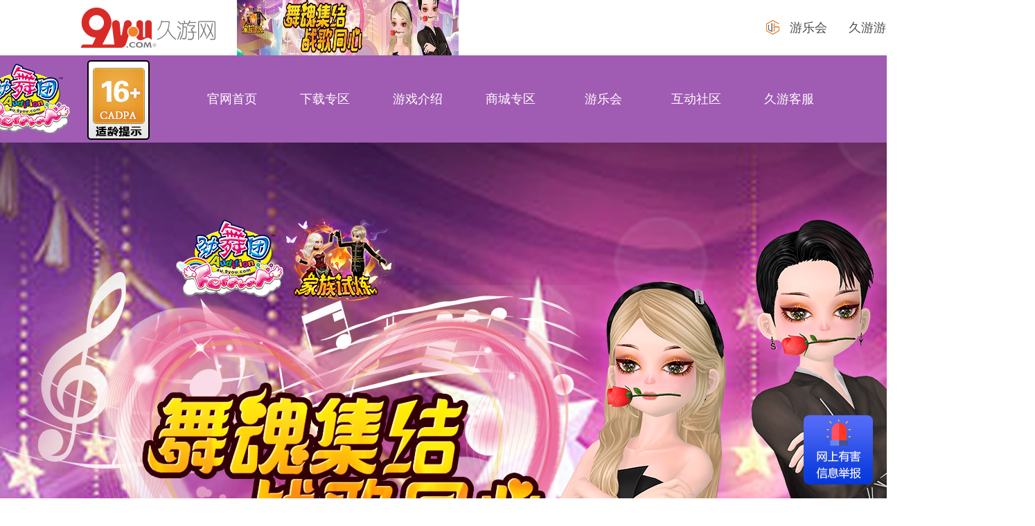

--- FILE ---
content_type: text/html
request_url: http://au.9you.com/web_v6/html/qita/2023/0512/19423_1.html
body_size: 4942
content:
<!DOCTYPE html>
<html>
<head lang="en">
    <meta charset="UTF-8">
    <link rel="stylesheet" href="//au.9you.com/web_v6/css/allspecial_style.css" type="text/css">
    <link rel="stylesheet" href="/web_v6/css/reset.css" type="text/css">
    <link rel="stylesheet" href="/web_v6/css/index.css" type="text/css">

    <link rel="stylesheet" href="/web_v6/css/common.css" type="text/css">
    <link rel="stylesheet" href="/web_v6/css/top.css" type="text/css">
    <link rel="stylesheet" href="/web_v6/css/left.css" type="text/css">

    <link rel="stylesheet" href="/web_v6/css/gw_update.css" type="text/css">

    <script type="text/javascript" language="javascript" src="/web_v6/js/jquery.min.js"></script>
    <!--<script type="text/javascript" language="javascript" src="/web_v6/js/index.js"></script>-->
    <script type="text/javascript" language="javascript" src="/web_v6/js/slide.js"></script>
    <!--<meta name="description" content="【潮流新品】戒指">-->
    <!--<meta name="keywords" content="【潮流新品】戒指">-->
    <!--<title>【潮流新品】戒指 - 其它 - 劲舞团-《劲舞团》官方网站 突破百万同时在线 休闲音舞网游的王者</title>-->

    <meta name="description" content="《劲舞团》端游下载，19周年全新游戏模式上线，最强福利开启，海量道具等你领！重返千禧年再聚首，我们的青春永不言悔！">
    <meta name="keywords" content="交友，家族，约玩，劲舞之恋，恋爱，AU，音乐，舞蹈，跳舞，装扮，G币，M币，4键，8键，P点，连P ，节奏，网游，网络游戏，劲舞，游乐会，劲舞风云榜，娱乐，斗舞，劲舞团，劲舞团商城，劲舞团论坛，劲舞团官方下载，劲舞团歌曲列表， gt劲舞团2，劲舞团2，gt劲舞团2，官网，劲舞团2官网，百事可乐联名，老人与海，butterfly">
    <title>《劲舞团》官网</title>
    
    <script>
        var _hmt = _hmt || [];
        (function() {
            var hm = document.createElement("script");
            hm.src = "//hm.baidu.com/hm.js?1ea7654cee50f4004d7e996f283def7b";
            var s = document.getElementsByTagName("script")[0];
            s.parentNode.insertBefore(hm, s);
        })();
    </script>
</head>
<body style="padding-top:80px;">
<a style="position: fixed;right:20px;bottom: 20px;z-index:99;" href="https://wpa1.qq.com/QrHPq5Ru?_type=wpa&qidian=true" target="_blank"><img src="http://static.9you.com/uploadfile/gdvip/2019-05-30/5cefa7d3ae3f2.png"/></a>
<div class="common-top">
    <div class="posi">
        <a href="javascript:void(0);" class="logo9"><img src="/web_v6/img/logo_9.png" alt=""/></a>
        
                <a href="https://au.9you.com/special/V20_5_0/" class="adv-top">
            <img src="http://image2.9you.com/uploadfile/2025/1022/20251022043312533.jpg" alt="" style="width:320px;height:80px"/>
            <img src="http://image2.9you.com/uploadfile/2025/1022/20251022043328315.jpg" alt="" class="adv-top-hover"/>
        </a>
                        <a href="http://uhg.9you.com/"  target="_blank" class="ylh">
            <span></span>
            <p>游乐会</p>
        </a>
        <div class="game-list">
            <a href="javascript:void(0);" class="game-9you">
                <p>久游游戏</p>
                <span></span>
            </a>
            <div class="game-9you-list">
                <a href="//au.9you.com/" target="_blank">劲舞团</a>
                <!--<a href="http://au3.9you.com/" target="_blank">劲舞团3</a>-->
                <!--<a href="http://fc.9you.com/" target="_blank">敢达前线指挥官</a>-->
                <a href="http://ms.9you.com/" target="_blank">机动战士敢达OL</a>
                <!--<a href="http://gt.9you.com/" target="_blank">SD敢达先驱的荣耀</a>-->
                <a href="http://mg.9you.com/web_v1/#jw2" target="_blank">GT劲舞团2</a>
                <a href="http://mg.9you.com/web_v1/#sdo" target="_blank">超级舞者</a>
                <a href="http://lh.9you.com/web_v3/index_top.html" target="_blank">蓝海战记</a>
                <a href="http://lx.9you.com/web_v5/index_top.html" target="_blank">奇剑仙侠</a>
                <a href="http://xt.9you.com/web_v5/" target="_blank">玄天之剑</a>
                <a href="http://sc.9you.com/web_v4/index_top.html" target="_blank">猛将OL</a>
            </div>
        </div>
    </div>
</div>
<div class="nav-fixed">
    <div class="posi">
        <a href="//au.9you.com/web_v6/"  class="logo-au"><img src="/web_v6/img/logo.png" alt=""/></a>
        <a href="javascript:void(0)" class="age"><img src="/web_v6/img/age16.png" alt=""/></a>
        <ul class="nav-list">
            <li>
                <a href="//au.9you.com/web_v6/" target="_blank">官网首页</a>
            </li>
            <li>
                <a href="javascript:void(0);">下载专区</a>
                <div>
                    <a href="//au.9you.com/web_v6/html/downloads/" target="_blank">游戏下载</a>
                    <!--<a href="//au.9you.com/web_v6/media_wjbz.html" target="_blank">多媒体下载</a>-->
                </div>
            </li>
            <li>
                <a href="http://shop.9you.com/show/active/name/NewbieTask2017" target="_blank">游戏介绍</a>
                <div>
                    <!--<a href="//au.9you.com/web_v6/novice_account.html" target="_blank">新手指南</a>-->
                    <!--<a href="//au.9you.com/web_v6/faq_family.html" target="_blank">FAQ</a>-->
                    <!--<a href="http://shop.9you.com/show/active/name/NewbieTask2017" target="_blank">游戏介绍</a>-->
                    <a href="http://shop.9you.com/show/active/name/NewbieTask2017/action/2" target="_blank">游戏最快指南</a>
                    <a href="http://shop.9you.com/show/active/name/NewbieTask2017/action/3" target="_blank">最全功能简介</a>
                    <a href="https://bbs.9you.com/forum.php?mod=viewthread&tid=883149" target="_blank">最强防盗保护</a>
                    <a href="http://shop.9you.com/show/active/name/NewbieTask2017/action/4 " target="_blank">最简任务</a>
                </div>
            </li>
            <li>
                <a href="javascript:void(0);">商城专区</a>
                <div>
                    <a href="http://shop.9you.com/" target="_blank">劲舞商城</a>
                    <!--<a href="http://shop.9you.com/star/pay/" target="_blank">劲舞星工厂</a>-->
                    <a href="http://shop.9you.com/au/active2/hornMarquee" target="_blank">真爱宣言</a>
                    <a href="http://shop.9you.com/show/active/name/GiftBag202008" target="_blank">移动积分礼包</a>
                </div>
            </li>
            <li>
                <a href="javascript:void(0);">游乐会</a>
                <div>
                    <a href="http://uhg.9you.com/" target="_blank">游乐会官网</a>
                    <a href="http://uhg.9you.com/vip/member/join.html" target="_blank">会员申请</a>
                    <a href="http://uhg.9you.com/Vip/Priv/index.html" target="_blank">礼包领取</a>
                    <a href="http://uhg.9you.com/Vip/Mall/index.html" target="_blank">积分兑换</a>
                    <a href="http://uhg.9you.com/vip/service/marry.html" target="_blank">服务特权</a>
                </div>
            </li>
            <li>
                <a href="javascript:void(0);">互动社区</a>
                <div>
                    <a href="http://aufamily.9you.com/activity/index/index.html" target="_blank">家族圈</a>
                    <a href="//jwfy.9you.com/zone" target="_blank">劲舞风云榜</a>
                    <a href="http://aujy.9you.com/" target="_blank">G友专区</a>
                    <!--<a href="http://mg.9you.com/event/static/event_au.html#event_au_week.html" target="_blank">每日活动</a>-->
                    <a href="https://bbs.9you.com/forum.php?mod=forumdisplay&fid=112" target="_blank">劲舞论坛</a>
                    <a href="http://aufamily.9you.com/Activity/MakeFriends" target="_blank">交友匹配</a>
                </div>
            </li>
            <li>
                <a href="javascript:void(0);">久游客服</a>
                <div>
                    <a href="https://passport.9you.com/login.php" target="_blank">账户中心</a>
                    <a href="http://kefu.9you.com/lianxi.php" target="_blank">客服热线</a>
                    <a href="http://kefu.9you.com/index.php" target="_blank">在线提问</a>
                    <a href="//www.9you.com/jiazhang/" target="_blank">家长监护</a>
                </div>
            </li>
            <!--<li>-->
                <!--<a href="http://shop.9you.com/show/active/name/Recruit201801" target="_blank">劲舞招募</a>-->
            <!--</li>-->
        </ul>
    </div>
</div>

<div class="mask hide" style="display: none;"></div>
<div class="tc-age hide" style="display: none;"></div>

<script>
    $('.posi .age').on('click', function () {
        $('.mask,.tc-age').fadeIn();
    });
    $('.mask').on('click', function () {
        $('.mask,.tc-age').fadeOut();
    });
</script><!--news-contents show-->
<link rel="stylesheet" href="/web_v6/css/news.css" type="text/css">
<div class="common-index common-color">
    <div class="common-index-con1">
        <div class="posi">
            <a href="javascript:void(0)" class="act-xq"></a>
            <div class="game-start-are">
                <a href="http://au.9you.com/web_v6/html/downloads/"  target="_blank" class="game-start"></a>
                <a href="http://shop.9you.com/show/active/name/NewbieTask2017" class="beginner-link" target="_blank"></a>
                <a href="http://crm2.qq.com/page/portalpage/wpa.php?uin=4006909191&aty=2&a=5&curl=&ty=1" class="kf-link" target="_blank"></a>
            </div>
        </div>
    </div>
    <div class="common-index-con2">
        <div class="floor-left">
<div class="floor-left1">
    <a href="http://shop.9you.com/" target="_blank" class="fl1-shop"></a>
    <div class="fl1-list">
        <a href="http://au.9you.com/event/nineyearsold/quickreghtml/" class="fl1-a1" target="_blank">快速注册</a>
        <a href="http://pay.9you.com/pay" class="fl1-a2" target="_blank">充值中心</a>
        <a href="http://registau.9you.com/show_service.php" class="fl1-a3" target="_blank">激活游戏</a>
        <a href="https://bbs.9you.com/forum.php?mod=forumdisplay&fid=112" class="fl1-a4" target="_blank">劲舞论坛</a>
    </div>
    <div class="fl1-list2">
        <a href="http://uhg.9you.com/" class="fl1-a1" target="_blank">游乐会</a>
        <a href="https://passport.9you.com/appealnew.php" class="fl1-a2" target="_blank">申诉通道</a>
        <a href="https://passport.9you.com/appealnew.php" class="fl1-a3" target="_blank">找回久游密码</a>
        <a href="http://registau.9you.com/get_aupasswd.php" class="fl1-a4" target="_blank">游戏密码找回</a>
        <a href="http://mk.9you.com/" class="fl1-a1" target="_blank">久游安全令</a>
        <a href="https://passport.9you.com/forget.php" class="fl1-a2" target="_blank">忘记账号</a>
        <a href="https://passport.9you.com/login.php" class="fl1-a3" target="_blank">账户中心</a>
        <a href="http://kefu.9you.com/lianxi.php" class="fl1-a4" target="_blank">客服热线</a>
        <a href="http://weibo.com/au9you" class="fl1-a3" target="_blank">新浪微博</a>
        <a href="http://aufamily.9you.com/Activity/MakeFriends" class="fl1-a4" target="_blank">交友匹配</a>
    </div>
</div>
    <!--191107-->
    <div class="floor-ex">
        <a href="https://www.9you.com/about/privacy.html" target="_blank">《用户隐私制度》</a>
    </div>
    <!--191107-->

    <div class="floor-left2">
        <div class="f-code code-wx code-on" style="width:33%;">
            <a href="javascript:void(0);">公众号</a>
            <img src="/web_v6/img/wx_code.png" alt="">
        </div>
        <div class="f-code code-wb" style="width:33%;left: 33%;">
            <a href="javascript:void(0);">微博</a>
            <img src="/web_v6/img/xinlang_code.png" alt="" style="right: -60px;">
        </div>
        <div class="f-code code-dy" style="width:33%;right: 0;">
            <a href="javascript:void(0);">抖音号</a>
            <img src="/web_v6/img/douyin_code.png" alt="" style="position: absolute;right: 14px;top: 35px;">
        </div>

        <div class="hzmt-link">
        <a href="javascript:void(0);">合作媒体<span class="arrow_top2 arrow"></span></a>
        <div class="link-list">

            
                        <a href="http://www.17173.com/" target="_blank">17173</a>
                        <a href="http://www.yzz.cn/" target="_blank">叶子猪</a>
                        <a href="http://www.178.com/" target="_blank">178</a>
                        <a href="http://ol.tgbus.com/" target="_blank">电玩巴士</a>
                        <a href="http://www.52pk.com/" target="_blank">52pk</a>
                        <a href="http://www.uuu9.com/" target="_blank">游久</a>
                        <a href="http://www.shunwang.com/" target="_blank">顺网</a>
                        <a href="http://www.sgamer.com/" target="_blank">超级玩家</a>
                        <a href="http://www.5zhuai.com/" target="_blank">我拽游戏</a>
                        <a href="http://www.r2yx.com/" target="_blank">人人游戏</a>
                        <a href="http://www.fahao.cn/" target="_blank">发号网</a>
                        <a href="http://www.qinqinyx.com/" target="_blank">亲亲</a>
                        <a href="http://www.vg173.com/" target="_blank">微光国度</a>
                        <a href="http://www.te5.com/" target="_blank">特玩网</a>
                        
        </div>
    </div>
    <div class="pc-pz">
        <div class="pc-pz1 pc-on">
            <a href="javascript:void(0);">最低配置</a>
            <div class="pc-list pc-list1">
                <p>处理器: Intel Core I3 2100</p>
                <p>内存: 2 GB RAM</p>
                <p>图形: NVIDIA GT 220</p>
                <p>DirectX 版本: 9.0c</p>
                <p>存储空间: 需要 35 GB 可用空间</p>
                <p>声卡: DirectX compatible</p>
            </div>
        </div>
        <div class="pc-pz2">
            <a href="javascript:void(0);">标准配置</a>
            <div class="pc-list pc-list2">
                <p>操作系统: Windows 11</p>
                <p>处理器: Intel Core I5 8400</p>
                <p>内存: 8 GB RAM</p>
                <p>图形: NVIDIA GTX 1660</p>
                <p>DirectX 版本: 9.0c</p>
                <p>存储空间: 需要 50 GB 可用空间</p>
                <p>声卡: DirectX compatible</p>
            </div>
        </div>
    </div>
</div>
</div>        <div class="common-mian-con">
            <p class="d-pos">
                <a href="javascript:void(0);">HOME</a> > <a href="javascript:void(0);">其它</a>
            </p>
            <p class="dl-tlt">其它/<span>news</span></p>
            <div class="n-news-in">
                <div class="n-in-title">
                <h1>【潮流新品】戒指</h1>
                <span>发布日期：2023-05-12 13:32:46</span>
                </div>
                <div class="n-in-text">
                    <p style="text-align: center;"><img alt="\" src="http://image2.9you.com/uploadfile/2023/0512/20230512013549886.gif" style="width: 128px; height: 128px;" /><br />
花凤归巢 情侣戒指<br />
<br />
<img alt="\" src="http://image2.9you.com/uploadfile/2023/0512/20230512013650185.gif" style="width: 128px; height: 128px;" /><br />
蛟龙出海 情侣戒指<br />
<br />
<img alt="\" src="http://image2.9you.com/uploadfile/2023/0512/20230512013714855.gif" style="width: 128px; height: 128px;" /><br />
粉红回忆 情侣戒指<br />
<br />
<img alt="\" src="http://image2.9you.com/uploadfile/2023/0512/20230512013731879.gif" style="width: 128px; height: 128px;" /><br />
秋天相恋 情侣戒指<br />
<br />
<img alt="\" src="http://image2.9you.com/uploadfile/2023/0512/20230512013751238.gif" style="width: 128px; height: 128px;" /><br />
盛开记号 情侣戒指<br />
&nbsp;</p>
<p style="text-align: center;">以上仅为展示部分，更新内容请以游戏内实际上线、商城页面为准。</p>
<div style="text-align: center;">
<div>更多信息，请关注：</div>
<div>官网：<a href="http://au.9you.com/">http://au.9you.com/</a></div>
<div>劲舞商城：<a href="http://shop.9you.com/">http://shop.9you.com/</a></div>
<div>加入游乐会（<a href="http://uhg.9you.com/">http://uhg.9you.com/</a>），享受游戏会员专属特别服务</div>
<div><img alt="\" src="http://image2.9you.com/uploadfile/2017/0105/20170105103434572.jpg" /></div>
</div>
                </div>
            </div>
        </div>
    </div>
    <div class="foot"></div>
</div>
</body>
</html>
<script type="text/javascript" language="javascript" src="/web_v6/js/index.js"></script>

--- FILE ---
content_type: text/css
request_url: http://au.9you.com/web_v6/css/allspecial_style.css
body_size: 111
content:
/*通用，勿动
date  20221130
*/
/*html{*/
/*    -webkit-filter:grayscale(1);*/
/*    filter: grayscale(100%);*/
/*}*/

--- FILE ---
content_type: text/css
request_url: http://au.9you.com/web_v6/css/reset.css
body_size: 881
content:
html, body, div, span, object, iframe,
h1, h2, h3, h4, h5, h6, p, blockquote, pre,
abbr, address, cite, code,
del, dfn, em, img, ins, kbd, q, samp,
small, strong, sub, sup, var,
b, i,
dl, dt, dd, ol, ul, li,
fieldset, form, label, legend,
table, caption, tbody, tfoot, thead, tr, th, td,
article, aside, canvas, details, figcaption, figure,
footer, header, hgroup, menu, nav, section, summary,
time, mark, audio, video {
    margin:0;
    padding:0;
    border:0;
    outline:0;
    font-size:100%;
    vertical-align:baseline;
    background:transparent;
}

body {
    line-height:1;
    font-size: 14px;
    font-family: Microsoft Yahei, Arial, Helvetica, sans-serif;
}

:focus {
    outline:1;
}

article,aside,canvas,details,figcaption,figure,
footer,header,hgroup,menu,nav,section,summary {
    display:block;
}

nav ul {
    list-style:none;
}
a {
    margin:0;
    padding:0;
    border:0;
    font-size:100%;
    vertical-align:baseline;
    background:transparent;
    outline: none;
    text-decoration: none;
}
table {
    border-collapse:collapse;
    border-spacing:0;
}
img {
    vertical-align: middle;
    border: 0;
}
hr{
    display:block;
    height:1px;
    border:0;
    border-top:1px solid #cccccc;
    margin:1em 0;
    padding:0;
}

input, select {
    vertical-align:middle;
}

.mask {
    position: fixed;
    left: 0;
    top: 0;
    width: 100%;
    height:100%;
    background: black;
    opacity: 0.8;
    filter: alpha(opacity=80);
    -moz-opacity: 0.8;
    -khtml-opacity: 0.8;
    z-index: 2;
}
.hide {
    display: none;
}
.clear {
    zoom: 1
}

.clear:after {
    content: "";
    display: block;
    clear: both
}
.hand{
    cursor: pointer;
}
.mid-cent{
    position: absolute;
    left:0;
    top:0;
    right:0;
    bottom:0;
    margin:auto;
}
.posi {
    position: relative;
    width:1440px;
    margin: 0 auto;
}

--- FILE ---
content_type: text/css
request_url: http://au.9you.com/web_v6/css/index.css
body_size: 2248
content:
.index-con{
    width:1440px;
    height:2331px;
    position: absolute;
    left:50%;
    margin-left:-720px;
    top: 0px;
    z-index:3;
}
.index-con1{
    width:1440px;
    height: 534px;
    position: relative;
    left:50%;
    margin-left:-720px;
    top: 0;
    z-index:2;
}
.index-con2{
    width:1440px;
    position: relative;
    left:50%;
    margin-left:-720px;
    top: 410px;
    z-index:2;
    float: left;
}

.mian-con{
    position: relative;
    width:1196px;
    float:right;
}
.news-are{
    background:url("../img/news_bg.png");
    width:591px;
    height:359px;
    float:left;
    position: relative;
}
.mian-con .news-lb{
    position: relative;
    width:591px;
    height:359px;
    float: left;
    margin-left: 7px;
    overflow: hidden;
}
.mian-con .news-lb li{
    float:left;
    width:591px;
    height:359px;
    list-style:none;
}
.lb-tab{
    width:162px;
    height:42px;
    /*background:#0d0d0d; 官网*/
    color:white;
    font-size:20px;
    line-height:42px;
    position: absolute;
    right:0;
    bottom:0;
    z-index:4;
}
.lb-tab a{
    width:50%;
    height:100%;
    position: absolute;
    text-align: center;
    color:white;
    line-height:42px;
}
.lb-tab .t-gf{
    left:0;
    top:0;
    background:#31359c;
}
.lb-tab .t-hz{
    right:0;
    top:0;
    background:#9b9b9b;
}
.lb-tab a.l-tab-on{
    /*background:#f96393; 官方*/
}
.floor{
    float:left;
    position: relative;
    margin-bottom:18px;
    overflow: hidden;
}
.floor-2{
    text-align: left;
    width:100%;
}
.floor-2 a img{
    transition:all .5s ease;
    -moz-transition:all 0.5s ease;
    -webkit-transition:all .5s ease;
    -o-transition:all 0.5s ease;
}
.floor-2 a:hover img{
    transform:scale(1.1,1.1);
    -webkit-transform:scale(1.1,1.1);
    -moz-transform:scale(1.1,1.1);
    -o-transform:scale(1.1,1.1);
}
.floor-2 a{
    width:288px;
    display: inline-block;
    overflow: hidden;
    text-align: center;
    margin-right:7px;
}
.floor-3{
    background:url("../img/ts_bg.png");
    width:1197px;
    height:352px;
}
.floor-4{
    background:url("../img/zs_bg.png");
    width:1197px;
    height:552px;
}
.news-title{
    margin-left: 30px;
    margin-top:32px;
    border-bottom:1px solid black;
    height:32px;
    width:520px;
    padding-bottom:10px;
    position: relative;
}
.news-title a{
    float: left;
    position: relative;
    color:#1b1b1b;
    font-size:18px;
    line-height:43px;
    width:86px;
    height:43px;
    box-sizing: content-box;
    text-align: center;
    transition:all .2s ease;
    -moz-transition:all 0.2s ease;
    -webkit-transition:all .2s ease;
    -o-transition:all 0.2s ease;
}
.news-title a.f1-tlton{
    color: #6383f9;
    font-size:24px;
    margin-top:-3px;
    height:43px;
    border-bottom: 4px solid #6383f9;
}
/*.news-title a::before {*/
    /*content: "";*/
    /*position: absolute;*/
    /*top: 0;*/
    /*left: 100%;*/
    /*width: 0;*/
    /*height: 100%;*/
    /*border-bottom: 2px solid #ff4b6e;;*/
    /*transition: 0.2s all linear;*/
/*}*/

/*.news-title a:hover::before {*/
    /*width: 100%;*/
    /*left: 0;*/
/*}*/

/*.news-title a:hover ~ a::before {*/
    /*left: 0;*/
/*}*/

.news-are .more{
    height:32px;
    position: absolute;
    right: 38px;
    top: 50px;
    color:#31359c;
    font-size:14px;
}
.news-are .more span{
    width:14px;
    height:14px;
    line-height:14px;
    text-align: center;
    display: inline-block;
    border-radius: 50%;
    border:1px solid #31359c;
    margin-left:6px;
    vertical-align: middle;
    margin-top: -4px;
}
.news-con{
    position: absolute;
    height:260px;
    overflow: hidden;
    width:90%;
    left:5%;
    top: 89px;
    font-size:14px;
}
.news-con a{
    color:black;
    height:44px;
    display: block;
    line-height:44px;
}
.news-con a span{
    display: inline-block;
    color:black;
    text-align: right;


}
.news-con a p{
    display: inline-block;
    width:78%;
    margin-right:5%;
    overflow: hidden;
    white-space: nowrap;
    text-overflow: ellipsis;
    vertical-align: middle;
}
.news-con a:hover,.news-con a:hover span{
    color: #6383f9;
}
.fl3-title{
    margin-top: 55px;
    border-bottom:1px solid #c1c1c1;
    height:32px;
    width:100%;
    padding-bottom:10px;
    position: relative;
}
.fl3-title a{
    float: left;
    position: relative;
    color:#1b1b1b;
    font-size:18px;
    line-height:43px;
    height:43px;
    width:140px;
    margin:0 12px;
    box-sizing: content-box;
    text-align: center;
    transition:all .4s ease;
    -moz-transition:all 0.4s ease;
    -webkit-transition:all .4s ease;
    -o-transition:all 0.4s ease;
}
.fl3-title a.f3-tlton{
    color: #6383f9;
    font-size:22px;
    margin-top:-3px;
    height:43px;
    border-bottom: 4px solid #6383f9;
}
.fl3-img{
    width:248px;
    height:248px;
    position: absolute;
    left:0;
    top:100px;
}
.fl3-img img{
    position: absolute;
    left:0;
    top:0;
    right:0;
    bottom:0;
    margin:auto
}
.fl3-news-con{
    position: absolute;
    width: 460px;
    height:240px;
    font-size:14px;
    overflow: hidden;
}
.fl3-news-con1{
    left: 245px;
    top: 112px;
}
.fl3-news-con2{
    left: 724px;
    top: 112px;
}
.fl3-news-con a{
    color:black;
    height:44px;
    display: block;
    line-height:44px;
    box-sizing: content-box;
    border-bottom:1px dotted #c1c1c1;
}
.fl3-news-con a span{
    display: inline-block;
    color:black;
    text-align: right;
    vertical-align: middle;
    font-size:14px;
}
.fl3-news-con a p{
    display: inline-block;
    width:78%;
    margin-right:5%;
    overflow: hidden;
    white-space: nowrap;
    text-overflow: ellipsis;
    vertical-align: middle;
}
.fl3-news-con a:hover,.fl3-news-con a:hover span{
    color: #6383f9;
}
.fl4-title{
    margin-top: 55px;
    border-bottom:1px solid #c1c1c1;
    height:32px;
    width:100%;
    padding-bottom:10px;
    position: relative;
}
.fl4-title a{
    float: left;
    position: relative;
    color:#1b1b1b;
    font-size:18px;
    line-height:43px;
    height:43px;
    width:140px;
    margin:0 12px;
    box-sizing: content-box;
    text-align: center;
    transition:all .4s ease;
    -moz-transition:all 0.4s ease;
    -webkit-transition:all .4s ease;
    -o-transition:all 0.4s ease;
}
.fl4-title a.f4-tlton{
    color: #31359c;
    font-size:22px;
    margin-top:-3px;
    height:43px;
    border-bottom: 4px solid #31359c;
}
.fl4-con{
    text-align: center;
    width:100%;
    margin-top:24px;
}
.fl4-con a{
    display: inline-block;
    position: relative;
    margin:0 2px 10px 2px;
    width:285px;
    height:200px;
    overflow: hidden;
}
.fl4-con a p{
    position: absolute;
    width:100%;
    height:28px;
    line-height:28px;
    color:white;
    font-size:14px;
    text-align: center;
    left:0;
    bottom:-28px;
    background: #31359c;
    transition:all .4s ease;
    -moz-transition:all 0.4s ease;
    -webkit-transition:all .4s ease;
    -o-transition:all 0.4s ease;
}
.fl4-con a p.f4-pon{
    bottom:0;
}
.fl4-con img{
    transition:all .4s ease;
    -moz-transition:all 0.4s ease;
    -webkit-transition:all .4s ease;
    -o-transition:all 0.4s ease;
}
.fl4-con a:hover img{
    transform:scale(1.02,1.02);
    -webkit-transform:scale(1.02,1.02);
    -moz-transform:scale(1.02,1.02);
    -o-transform:scale(1.02,1.02);
}
.page-num{
    position: absolute;
    width:100%;
    height:30px;
    text-align: center;
    left:0;
    top:320px;
    z-index:3;
}
.page-num ul{
    width:300px;
    margin-left:200px;
}
.mian-con .page-num li{
    width:30px;
    height:30px;
    border-radius:50%;
    box-sizing: border-box;
    border: 3px solid #6383f9;
    background:white;
    display: inline-block;
    color:white;
    line-height:30px;
    text-align: center;
    cursor: pointer;
    margin:0 5px;
}
.mian-con .page-num li.on{
    background: #6383f9;
    color:#ff4e6a;
}
audio {
    position: absolute;
    left: -999px;
}

/*180822添加弹框*/
.erwei_tc {
    position: fixed;
    z-index:50;
    right:0px ;
    top: 180px;
    background: #f96393;
    border-radius:120px ;
    border: 3px solid #fff;
    min-height: 400px;
    width: 172px;
    font-size: 14px;
    color: #fff;
    padding: 50px 0 ;
    transition: all .4s ease;
    -moz-transition: all 0.4s ease;
    -webkit-transition: all .4s ease;
}
.erwei_tc.cur {
    right:-178px ;

}
.erwei_tc .dh{
    width: 40px;
    height: 75px;
    background:#f96393 url(../img/erwei_right.png) no-repeat center center;


    position: absolute;
    left: -32px;
    top: 50%;
    margin-top: -38px;
    border-radius:8px ;
    cursor: pointer;

}
.erwei_tc .dh.cur {
    background:#f96393 url(../img/erwei_left.png) no-repeat 9px center;
}
.erwei_list ul li {
    margin: 10px auto;
    text-align: center;
    list-style:none;

}
.erwei_list ul li p {
    cursor: pointer;
}
.erwei_list ul li .erwer {
    display: block;
    margin: 12px auto;
    width:105px ;
    border-radius: 6px;
    height: 105px;
    position: relative;
    background: #fff;

}
.erwei_list ul li img {
    display: block;
    width: 90px;
    position: absolute;
    left: 0;
    top: 0;
    right: 0;
    bottom: 0;
    margin: auto;
}
.erwei_list ul li .erwer.hide {
    display: none;
}
.icon_music{
    width:111px;
    height:60px;
    position: fixed;
    z-index:4;
    right:0;
    top:30%;
}
.icon_mb{
    background:url("../img/m_b.png");
}
.icon_me{
    background:url("../img/m_e.png");
}
.link-a {
    position: absolute;
    width: 1000px;
    height: 834px;
    left: 50%;
    margin-left: -555px;
    top: 0px;
    z-index: 6;
}

--- FILE ---
content_type: text/css
request_url: http://au.9you.com/web_v6/css/common.css
body_size: 760
content:
.main {
    margin-top: 125px;
    position: relative;
    overflow: hidden;
    min-width:1440px;
}
.con{
    position: relative;
    overflow: hidden;
    min-width:1440px;
}
.con1{
    background:url("../img/bg_01.jpg") no-repeat top center;
    height:1023px;
}
.con2{
    background:url("../img/bg_02.jpg") no-repeat top center;
    height:794px;
}
.con3{
    background:url("../img/bg_03.jpg") no-repeat top center;
    height: 1025px;
}
.act-xq{
    width:278px;
    height:65px;
    position: absolute;
    left: 823px;
    top: 434px;
    display: none;
}
.game-start-are {
    width: 224px;
    height: 352px;
    position: absolute;
    right: -56px;
    top: 401px;
}
.game-start-are .game-start {
    position: absolute;
    width: 186px;
    height: 222px;
    left: -57px;
    top: 180px;
}
.game-start-are .lstd-link{
    width: 95px;
    height: 34px;
    position: absolute;
    left: -6px;
    top: 436px;
}
.game-start-are .beginner-link{
    width:95px;
    height:34px;
    position: absolute;
    left: -12px;
    top: 468px;
}
.game-start-are .kf-link{
    width:95px;
    height:34px;
    position: absolute;
    left: -5px;
    top: 504px;
}
.common-color{
    background: #fff;
}
.common-index{
    margin-top: 126px;
    position: relative;
    overflow: hidden;
    min-width:1440px;
    padding-bottom: 130px;
}
.common-index-con1{
    background:url('../img/bg_01.jpg') no-repeat top center;
    height: 1134px;
    position: relative;
    overflow: hidden;
    min-width:1440px;
}
.common-index-con2{
    width:1440px;
    height: auto;
    position: relative;
    left:50%;
    margin-left:-720px;
    top: -170px;
    z-index:2;
}
.common-mian-con{
    position: relative;
    width:1196px;
    float:right;
    background:white;
}
.d-pos{
    width:100%;
    text-align: left;
    margin-top:20px;
    padding-left:20px;
    margin-bottom:20px;
}
.d-pos a{
    color:black;
    font-size:12px;
}
.dl-tlt{
    font-size:30px;
    color:black;
    padding-left:20px;
    height:60px;
    line-height:60px;
    border-bottom:1px dotted #b9b9b9;
    margin-bottom:40px;
}
.dl-tlt span{
    color:#b9b9b9;
}
.d-dl-are{
    margin-bottom:40px;
}
.d-dl-are span{
    display: block;
    margin-left:20px;
    padding-left:20px;
    font-size:24px;
    height:44px;
    line-height:44px;
    color:black;
    border-left:4px solid #31359c;
    border-bottom:2px solid #b9b9b9;
}
.foot{
    background:url("../img/foot.png") no-repeat top center;
    height:259px;
    width:100%;
    position: absolute;
    bottom: 0px;
}

--- FILE ---
content_type: text/css
request_url: http://au.9you.com/web_v6/css/top.css
body_size: 1050
content:
.common-top{
    position: absolute;
    height:80px;
    width:100%;
    top:0;
    left:0;
    background:white;
    z-index:10;
}
.logo9{
    position: absolute;
    left:116px;
    top:11px;
}
.adv-top{
    position: absolute;
    left:342px;
    top:0;
}
.ylh{
    position: absolute;
    height:80px;
    right:246px;
    color:#4c4c4c;
    font-size:18px;
    line-height:80px;
}
.ylh p{
    display: inline-block;
}
.ylh span{
    background:url("../img/top_icon1.png");
    width:19px;
    height:21px;
    vertical-align:middle;
    display: inline-block;
    margin-right:10px;
    margin-top: -3px;
}
.game-list{
    position: absolute;
    height:80px;
    right:116px;
    color:#4c4c4c;
    font-size:18px;
}
.game-list a{
    color:#4c4c4c;
}
.game-list p{
    display: inline-block;
    line-height:80px;
    width:75px;
}
.game-list span{
    background:url("../img/top_arrow.png");
    width:19px;
    height:20px;
    vertical-align:middle;
    display: inline-block;
    margin-top: -3px;
}
.adv-top-hover{
    display: none;
    position: absolute;
    left: -1px;
    top: 80px;
}
.adv-top:hover .adv-top-hover{
    display: block;
}
.game-9you-list{
    position: absolute;
    background:white;
    right: -5%;
    top: 70px;
    padding:0 10px;
    display: none;
    width:110%;
}
.game-list:hover .game-9you-list{
    display:block;
}
.game-9you-list a{
    color:#4c4c4c;
    font-size:12px;
    display: block;
    text-align: center;
    margin: 20px 0;
}
.game-9you-list a:hover{
    color:#6a00e1;
}
.nav-fixed{
    /*background:#f58790;*/
    background: rgba(106,137,40,.5);
    height:126px;
    width:100%;
    min-width:1440px;
    position:absolute;
    z-index:9;
    top:80px;
}
body .fixed-top{
    position: fixed;
    top:0;
    width:100%;
}
.logo-au{
    position: absolute;
    left:-40px;
    top:12px;
}
.age{
    position: absolute;
    left:126px;
    top:7px;
}
.nav-list{
    width:1224px;
    height:100%;
    position: absolute;
    left: 270px;
    top:0;
}
.nav-list li{
    width:130px;
    display: inline-block;
    font-size:18px;
    text-align: center;
    position: relative;
    height:126px;
    box-sizing: border-box;

}
.nav-list li>a{
  color:white;
    line-height:126px;
    z-index:2
}
.nav-list li a:hover{
    color:yellow;
    background:rgba(255,255,255,.3);
}
.nav-list:hover div{
    height:220px;
}
.nav-list li:hover{
    z-index:4;
    border-bottom:4px solid yellow;
}
.nav-list li div{
    position: absolute;
    /*background: rgba(245,135,144,.5);*/
    background: rgba(181,196,148,.5);
    width: 135px;
    height: 0;
    left: 0;
    top: 126px;
    transition: all .2s ease;
    -moz-transition: all 0.2s ease;
    -webkit-transition: all .2s ease;
    -o-transition: all 0.2s ease;
    overflow: hidden;

}
.nav-list li div a{
    color:white;
    font-size:16px;
    height:44px;
    line-height:44px;
    display: block;
}

.mask {
    position: fixed;
    left: 0;
    top: 0;
    width: 100%;
    height: 100%;
    background: black;
    opacity: 0.8;
    filter: alpha(opacity=80);
    -moz-opacity: 0.8;
    -khtml-opacity: 0.8;
    z-index: 12;
}

.tc-age {
    position: fixed;
    width: 743px;
    height: 622px;
    top: 140px;
    left: 50%;
    margin-left: -282px;
    background: url(../img/age-tc.jpg) no-repeat top center;
    z-index: 12;
}

--- FILE ---
content_type: text/css
request_url: http://au.9you.com/web_v6/css/left.css
body_size: 1128
content:
.floor-left{
    position: relative;
    width:228px;
    float:left;
}

.floor-left1{
    width:100%;
    height:643px;
    background:url("../img/fix_left.png");
    float:left;
    margin-top:-100px;
}
.floor-left2{
    position: relative;
    width:100%;
    /*height:1046px;*/
    height:680px;
    background:url("../img/fix_left2.png");
    float:left;
    margin-top:16px;
}
.fl1-shop{
    width:100%;
    height:160px;
    position: absolute;
    left:0;
    top: -89px;
}
.fl1-list{
    width:100%;
    position: absolute;
    left:0;
    top: 71px;
}
.fl1-list2{
    width:98%;
    position: absolute;
    left:1%;
    top: 315px;
    font-size: 0;
    -webkit-text-size-adjust:none;
}
.fl1-list a{
    display: block;
    height:61px;
    line-height:61px;
    color:white;
    font-size:20px;
    text-align: center;
    padding-left:30px;
    transition:all .4s ease;
    -moz-transition:all .4s ease;
    -webkit-transition:all .4s ease;
    -o-transition:all .4s ease;
}
.fl1-list a.fl1-list-hon{
    line-height:54px;
}
.fl1-list a:hover{
    background:rgba(255,255,255,.2);
    color:yellow;
    line-height:54px;
}
.fl1-list2 a{
    display: inline-block;
    height: 46px;
    line-height: 46px;
    color:white;
    font-size:14px;
    text-align: center;
    width:50%;
}
.fl1-list2 a:hover{
    color:yellow;
}
.f-code{
    position: absolute;
    width:50%;
    text-align: center;
    color:black;
    font-size:16px;
    top:20px;
}
.f-code a{
    display: inline-block;
    color:black;
}
.code-wx{
    left:0
}
.code-wx img{
    position: absolute;
    left: 14px;
    top: 35px;
    display: none;
}
.code-wb{
    right:0;
}
.code-wb img{
    position: absolute;
    right: 14px;
    top: 35px;
    display: none;
}

.code-dy img {
    display: none;
}

.code-on a{
    color: #6383f9;
}
.code-on img{
    display: block;
}
.hzmt-link{
    width:178px;
    height:30px;
    line-height:24px;
    position: absolute;
    left:50%;
    margin-left:-89px;
    top: 278px;
}
.hzmt-link:hover .link-list{
    display: block;
}
.hzmt-link a{
    width:178px;
    height:30px;
    border:3px solid #eff1f3;
    box-sizing: border-box;
    padding-left:10px;
    color:black;
    display: block;
}
.hzmt-link .arrow {
    width:0;
    height:0;
    border:7px solid #333;
    margin:5px;
    position: absolute;
    right: 4px;
    top: 0;
}
.hzmt-link .arrow_top2 {
    border-left:7px transparent solid;
    border-right: 7px transparent solid;
    border-bottom: 7px #31359c solid;
    border-top: 7px transparent solid;
}
.link-list{
    width:178px;
    background:white;
    position: absolute;
    left: 0;
    bottom: 27px;
    border:1px solid #eff1f3;
    box-sizing: border-box;
    display: none;
}
.link-list a{
    height:32px;
    line-height:32px;
    border-bottom:1px solid #eff1f3;
    display: block;
    color:black;
    font-size:14px;
}
.link-list a:hover{
    background:#d8dbe0;
}
.pc-pz{
    position: absolute;
    width:80%;
    height:32px;
    left:10%;
    top: 348px;
    color:black;
    background:#d8dbe0;
}
.pc-pz .pc-pz1,.pc-pz .pc-pz2{
    position: absolute;
    width:50%;
    top:0;
    height:100%;
    line-height:32px;
    text-align: center;
}
.pc-pz a{
    color:black;
    display: block;
    width:100%;
    height:100%;
}
.pc-pz .pc-on a{
    color:white;
    background: #31359c;
}
.pc-pz1{
    left:0;
}
.pc-pz2{
    right:0;
}
.pc-list1{
    width:194px;
    position: absolute;
    left: 0px;
    top: 40px;
    color:#767b94;
    font-size:12px;
    text-align: left;
    display: none;
}
.pc-list2{
    width:194px;
    position: absolute;
    left: -90px;
    top: 40px;
    color:#767b94;
    font-size:12px;
    text-align: left;
    display: none;
}
.pc-pz .pc-on .pc-list{
    display: block;
}

.floor-ex {
    position: relative;
    width: 100%;
    height: 30px;
    line-height: 30px;
    /*background: #fe8787;*/
    /*background:#698828;*/
    float: left;
    margin-top: 0;
    text-align: center;
}
.floor-ex a{
    color:white
}

--- FILE ---
content_type: text/css
request_url: http://au.9you.com/web_v6/css/gw_update.css
body_size: 114
content:
body .nav-fixed{
    background:rgba(150,74,171,.9);
}
body .nav-list li div{
    background:rgba(150,74,171,.9);
}
.floor-ex{
    background: #fc8347;
}


--- FILE ---
content_type: text/css
request_url: http://au.9you.com/web_v6/css/news.css
body_size: 724
content:
.n-news-list{
    width:90%;
    margin-left:5%;
    margin-top:20px;
    color:black;
    font-size:24px;
    text-align: center;
    height:60px;
    line-height:60px;
    border-bottom:3px solid #c1c1c1;
}
.n-news-list a{
    display: inline-block;
    color:black;
    margin:0 20px;
    height:100%;
}
.n-news-list a.n-newson{
    border-bottom:3px solid #31359c;
}
.n-news-content{
    width:90%;
    margin-left:5%;
    margin-top:60px;
    color:black;
    font-size:16px;
    list-style: none;
    vertical-align: middle;
    padding-bottom:100px;
}
.n-news-content li{
    height:60px;
    line-height:60px;
    border-bottom:1px dashed #c1c1c1;
}
.n-news-content li:hover a,.n-news-content li:hover b{
    color: #31359c;
}
.n-news-content span{
    width:60px;
    height:22px;
    border-radius: 15px;
    line-height:22px;
    text-align: center;
    background: #f96393;
    display: inline-block;
    color:white;
}
.n-news-content li:hover span{
    background:#31359c;
}
.n-news-content a{
    display: inline-block;
    color:black;
    width: 924px;
    overflow: hidden;
    white-space: nowrap;
    text-overflow: ellipsis;
    vertical-align: middle;
}

.n-news-content b{
    display: inline-block;
    color:#727272;
    font-size:14px;
}
.n-page-num{
    text-align: center;
    padding-bottom:100px;
}
.n-page-num a{
    display: inline-block;
    padding:5px 10px;
    font-size:16px;
    color:white;
    background:#c1c1c1;
    margin:0 10px;
}
.n-page-num a.n-pageon{
    background:#31359c;
}
.n-page-num a.n-pre,.n-page-num a.n-next{
    background:#31359c;
}
.n-news-in{
    width:90%;
    margin-left:5%;
    margin-top:60px;
}
.n-news-in .n-in-title{
    font-size:24px;
    color:#8625ff;
    text-align: center;
    height:80px;
    border-bottom:3px solid #c1c1c1;
}
.n-news-in span{
    text-align: center;
    font-size:14px;
    color:#31359c;
    margin-top:20px;
    display: block;
}
.n-in-text{
    width:96%;
    margin-left:2%;
    padding-bottom:100px;
    text-align: justify;
    font-size:14px;
    color:#61646f;
    margin-top:50px;
}
.n-in-text p{
    line-height:36px;
}
.n-in-text p span{
    color:#31359c;
    font-weight:700;
    text-align:left;
}
.n-in-text img{
    display: block;
    margin:10px auto;
}
.n-page-num ul{
    list-style:none;
}
.n-page-num ul li{
    display:inline-block;
}
.n-in-text>div{
    line-height:24px;
} 

--- FILE ---
content_type: application/javascript
request_url: http://au.9you.com/web_v6/js/index.js
body_size: 2993
content:
$(function(){
    $(window).scroll(function() {
        var scroll = $(window).scrollTop(); //�����߶�
        if (scroll >= 80) {
            $('.nav-fixed').addClass('fixed-top');
        }
        if (scroll < 80) {
            $('.nav-fixed').removeClass('fixed-top');
        }
    });

    //tab切换
    function tab2(btnBox,contBox,btn_class) {
        var btnBox = document.getElementById(btnBox);
        var tabBtn = btnBox.getElementsByTagName("a");
        var contBox = document.getElementById(contBox);
        for(var i = 0; i<tabBtn.length; i++){
            tabBtn[i].index = i;
            tabBtn[i].onmouseover = function(){
                for(var i = 0; i<tabBtn.length; i++){
                    //tabBtn[i].className = "out";
                    contBox.children[i].style.display = "none";
                }
                tabBtn[this.index].className = "on";
                //contBox.children[this.index].style.display = "table-cell";

                contBox.children[this.index].style.display = "block";
            }
        }
    }

    $('#news-title-index').hover(function() {
        tab2("news-title-index","news-con1_top","");
    });
    
    //tab2("n-news-list","n-news-content","");
    //tab2("jwzsBtn","jwzsBox","on");

    $('.news-title a').hover(function(){
        $(this).addClass('f1-tlton').siblings().removeClass('f1-tlton');
    });
    $('.fl3-title a').hover(function(){
        $(this).addClass('f3-tlton').siblings().removeClass('f3-tlton');
    });
    $('.fl4-title a').hover(function(){
        var f4Index = $(this).index();
        $(this).addClass('f4-tlton').siblings().removeClass('f4-tlton');
        $('.fl4-con').eq(f4Index).show().siblings('.fl4-con').hide();
    });

    $('.fl4-con a').hover(function(){
            $(this).find('p').addClass('f4-pon');
        },
        function(){
            $(this).find('p').removeClass('f4-pon');
        });

    $('.floor-left2 .f-code').hover(function(){
        $(this).addClass('code-on').siblings().removeClass('code-on');
    });

    $('.pc-pz>div').hover(function(){
        $(this).addClass('pc-on').siblings().removeClass('pc-on');
    });

    $('.lb-tab a').hover(function(){
        var tIndex = $(this).index();
        $(this).addClass('l-tab-on').siblings().removeClass('l-tab-on');
        $('.news-lb .picScroll-left').eq(tIndex).show().siblings('.picScroll-left').hide();
    });


    //$('.n-news-list a').hover(function(){
    //    $(this).addClass('n-newson').siblings().removeClass('n-newson');
    //});
    
    $('.icon_music').on('click',function(){
        if($(this).hasClass('icon_mb')){
            $(this).addClass('icon_me').removeClass('icon_mb');
            $('.ad')[0].pause();
        }
        else {
            $(this).addClass('icon_mb');
            $(this).removeClass('icon_me');
            $('.ad')[0].play();
        }
    })

});